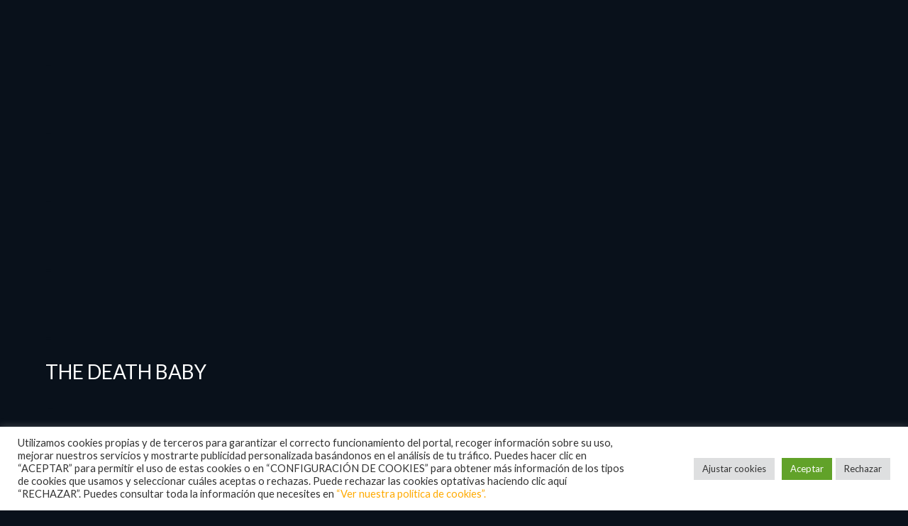

--- FILE ---
content_type: text/html; charset=utf-8
request_url: https://www.google.com/recaptcha/api2/anchor?ar=1&k=6LcQkoAUAAAAADqZEZrKKw2nH6QKK6UNzwkyNqiG&co=aHR0cHM6Ly92ZXJzZWFuZG8uY29tOjQ0Mw..&hl=en&v=PoyoqOPhxBO7pBk68S4YbpHZ&size=invisible&anchor-ms=20000&execute-ms=30000&cb=1q2svolgzypr
body_size: 48785
content:
<!DOCTYPE HTML><html dir="ltr" lang="en"><head><meta http-equiv="Content-Type" content="text/html; charset=UTF-8">
<meta http-equiv="X-UA-Compatible" content="IE=edge">
<title>reCAPTCHA</title>
<style type="text/css">
/* cyrillic-ext */
@font-face {
  font-family: 'Roboto';
  font-style: normal;
  font-weight: 400;
  font-stretch: 100%;
  src: url(//fonts.gstatic.com/s/roboto/v48/KFO7CnqEu92Fr1ME7kSn66aGLdTylUAMa3GUBHMdazTgWw.woff2) format('woff2');
  unicode-range: U+0460-052F, U+1C80-1C8A, U+20B4, U+2DE0-2DFF, U+A640-A69F, U+FE2E-FE2F;
}
/* cyrillic */
@font-face {
  font-family: 'Roboto';
  font-style: normal;
  font-weight: 400;
  font-stretch: 100%;
  src: url(//fonts.gstatic.com/s/roboto/v48/KFO7CnqEu92Fr1ME7kSn66aGLdTylUAMa3iUBHMdazTgWw.woff2) format('woff2');
  unicode-range: U+0301, U+0400-045F, U+0490-0491, U+04B0-04B1, U+2116;
}
/* greek-ext */
@font-face {
  font-family: 'Roboto';
  font-style: normal;
  font-weight: 400;
  font-stretch: 100%;
  src: url(//fonts.gstatic.com/s/roboto/v48/KFO7CnqEu92Fr1ME7kSn66aGLdTylUAMa3CUBHMdazTgWw.woff2) format('woff2');
  unicode-range: U+1F00-1FFF;
}
/* greek */
@font-face {
  font-family: 'Roboto';
  font-style: normal;
  font-weight: 400;
  font-stretch: 100%;
  src: url(//fonts.gstatic.com/s/roboto/v48/KFO7CnqEu92Fr1ME7kSn66aGLdTylUAMa3-UBHMdazTgWw.woff2) format('woff2');
  unicode-range: U+0370-0377, U+037A-037F, U+0384-038A, U+038C, U+038E-03A1, U+03A3-03FF;
}
/* math */
@font-face {
  font-family: 'Roboto';
  font-style: normal;
  font-weight: 400;
  font-stretch: 100%;
  src: url(//fonts.gstatic.com/s/roboto/v48/KFO7CnqEu92Fr1ME7kSn66aGLdTylUAMawCUBHMdazTgWw.woff2) format('woff2');
  unicode-range: U+0302-0303, U+0305, U+0307-0308, U+0310, U+0312, U+0315, U+031A, U+0326-0327, U+032C, U+032F-0330, U+0332-0333, U+0338, U+033A, U+0346, U+034D, U+0391-03A1, U+03A3-03A9, U+03B1-03C9, U+03D1, U+03D5-03D6, U+03F0-03F1, U+03F4-03F5, U+2016-2017, U+2034-2038, U+203C, U+2040, U+2043, U+2047, U+2050, U+2057, U+205F, U+2070-2071, U+2074-208E, U+2090-209C, U+20D0-20DC, U+20E1, U+20E5-20EF, U+2100-2112, U+2114-2115, U+2117-2121, U+2123-214F, U+2190, U+2192, U+2194-21AE, U+21B0-21E5, U+21F1-21F2, U+21F4-2211, U+2213-2214, U+2216-22FF, U+2308-230B, U+2310, U+2319, U+231C-2321, U+2336-237A, U+237C, U+2395, U+239B-23B7, U+23D0, U+23DC-23E1, U+2474-2475, U+25AF, U+25B3, U+25B7, U+25BD, U+25C1, U+25CA, U+25CC, U+25FB, U+266D-266F, U+27C0-27FF, U+2900-2AFF, U+2B0E-2B11, U+2B30-2B4C, U+2BFE, U+3030, U+FF5B, U+FF5D, U+1D400-1D7FF, U+1EE00-1EEFF;
}
/* symbols */
@font-face {
  font-family: 'Roboto';
  font-style: normal;
  font-weight: 400;
  font-stretch: 100%;
  src: url(//fonts.gstatic.com/s/roboto/v48/KFO7CnqEu92Fr1ME7kSn66aGLdTylUAMaxKUBHMdazTgWw.woff2) format('woff2');
  unicode-range: U+0001-000C, U+000E-001F, U+007F-009F, U+20DD-20E0, U+20E2-20E4, U+2150-218F, U+2190, U+2192, U+2194-2199, U+21AF, U+21E6-21F0, U+21F3, U+2218-2219, U+2299, U+22C4-22C6, U+2300-243F, U+2440-244A, U+2460-24FF, U+25A0-27BF, U+2800-28FF, U+2921-2922, U+2981, U+29BF, U+29EB, U+2B00-2BFF, U+4DC0-4DFF, U+FFF9-FFFB, U+10140-1018E, U+10190-1019C, U+101A0, U+101D0-101FD, U+102E0-102FB, U+10E60-10E7E, U+1D2C0-1D2D3, U+1D2E0-1D37F, U+1F000-1F0FF, U+1F100-1F1AD, U+1F1E6-1F1FF, U+1F30D-1F30F, U+1F315, U+1F31C, U+1F31E, U+1F320-1F32C, U+1F336, U+1F378, U+1F37D, U+1F382, U+1F393-1F39F, U+1F3A7-1F3A8, U+1F3AC-1F3AF, U+1F3C2, U+1F3C4-1F3C6, U+1F3CA-1F3CE, U+1F3D4-1F3E0, U+1F3ED, U+1F3F1-1F3F3, U+1F3F5-1F3F7, U+1F408, U+1F415, U+1F41F, U+1F426, U+1F43F, U+1F441-1F442, U+1F444, U+1F446-1F449, U+1F44C-1F44E, U+1F453, U+1F46A, U+1F47D, U+1F4A3, U+1F4B0, U+1F4B3, U+1F4B9, U+1F4BB, U+1F4BF, U+1F4C8-1F4CB, U+1F4D6, U+1F4DA, U+1F4DF, U+1F4E3-1F4E6, U+1F4EA-1F4ED, U+1F4F7, U+1F4F9-1F4FB, U+1F4FD-1F4FE, U+1F503, U+1F507-1F50B, U+1F50D, U+1F512-1F513, U+1F53E-1F54A, U+1F54F-1F5FA, U+1F610, U+1F650-1F67F, U+1F687, U+1F68D, U+1F691, U+1F694, U+1F698, U+1F6AD, U+1F6B2, U+1F6B9-1F6BA, U+1F6BC, U+1F6C6-1F6CF, U+1F6D3-1F6D7, U+1F6E0-1F6EA, U+1F6F0-1F6F3, U+1F6F7-1F6FC, U+1F700-1F7FF, U+1F800-1F80B, U+1F810-1F847, U+1F850-1F859, U+1F860-1F887, U+1F890-1F8AD, U+1F8B0-1F8BB, U+1F8C0-1F8C1, U+1F900-1F90B, U+1F93B, U+1F946, U+1F984, U+1F996, U+1F9E9, U+1FA00-1FA6F, U+1FA70-1FA7C, U+1FA80-1FA89, U+1FA8F-1FAC6, U+1FACE-1FADC, U+1FADF-1FAE9, U+1FAF0-1FAF8, U+1FB00-1FBFF;
}
/* vietnamese */
@font-face {
  font-family: 'Roboto';
  font-style: normal;
  font-weight: 400;
  font-stretch: 100%;
  src: url(//fonts.gstatic.com/s/roboto/v48/KFO7CnqEu92Fr1ME7kSn66aGLdTylUAMa3OUBHMdazTgWw.woff2) format('woff2');
  unicode-range: U+0102-0103, U+0110-0111, U+0128-0129, U+0168-0169, U+01A0-01A1, U+01AF-01B0, U+0300-0301, U+0303-0304, U+0308-0309, U+0323, U+0329, U+1EA0-1EF9, U+20AB;
}
/* latin-ext */
@font-face {
  font-family: 'Roboto';
  font-style: normal;
  font-weight: 400;
  font-stretch: 100%;
  src: url(//fonts.gstatic.com/s/roboto/v48/KFO7CnqEu92Fr1ME7kSn66aGLdTylUAMa3KUBHMdazTgWw.woff2) format('woff2');
  unicode-range: U+0100-02BA, U+02BD-02C5, U+02C7-02CC, U+02CE-02D7, U+02DD-02FF, U+0304, U+0308, U+0329, U+1D00-1DBF, U+1E00-1E9F, U+1EF2-1EFF, U+2020, U+20A0-20AB, U+20AD-20C0, U+2113, U+2C60-2C7F, U+A720-A7FF;
}
/* latin */
@font-face {
  font-family: 'Roboto';
  font-style: normal;
  font-weight: 400;
  font-stretch: 100%;
  src: url(//fonts.gstatic.com/s/roboto/v48/KFO7CnqEu92Fr1ME7kSn66aGLdTylUAMa3yUBHMdazQ.woff2) format('woff2');
  unicode-range: U+0000-00FF, U+0131, U+0152-0153, U+02BB-02BC, U+02C6, U+02DA, U+02DC, U+0304, U+0308, U+0329, U+2000-206F, U+20AC, U+2122, U+2191, U+2193, U+2212, U+2215, U+FEFF, U+FFFD;
}
/* cyrillic-ext */
@font-face {
  font-family: 'Roboto';
  font-style: normal;
  font-weight: 500;
  font-stretch: 100%;
  src: url(//fonts.gstatic.com/s/roboto/v48/KFO7CnqEu92Fr1ME7kSn66aGLdTylUAMa3GUBHMdazTgWw.woff2) format('woff2');
  unicode-range: U+0460-052F, U+1C80-1C8A, U+20B4, U+2DE0-2DFF, U+A640-A69F, U+FE2E-FE2F;
}
/* cyrillic */
@font-face {
  font-family: 'Roboto';
  font-style: normal;
  font-weight: 500;
  font-stretch: 100%;
  src: url(//fonts.gstatic.com/s/roboto/v48/KFO7CnqEu92Fr1ME7kSn66aGLdTylUAMa3iUBHMdazTgWw.woff2) format('woff2');
  unicode-range: U+0301, U+0400-045F, U+0490-0491, U+04B0-04B1, U+2116;
}
/* greek-ext */
@font-face {
  font-family: 'Roboto';
  font-style: normal;
  font-weight: 500;
  font-stretch: 100%;
  src: url(//fonts.gstatic.com/s/roboto/v48/KFO7CnqEu92Fr1ME7kSn66aGLdTylUAMa3CUBHMdazTgWw.woff2) format('woff2');
  unicode-range: U+1F00-1FFF;
}
/* greek */
@font-face {
  font-family: 'Roboto';
  font-style: normal;
  font-weight: 500;
  font-stretch: 100%;
  src: url(//fonts.gstatic.com/s/roboto/v48/KFO7CnqEu92Fr1ME7kSn66aGLdTylUAMa3-UBHMdazTgWw.woff2) format('woff2');
  unicode-range: U+0370-0377, U+037A-037F, U+0384-038A, U+038C, U+038E-03A1, U+03A3-03FF;
}
/* math */
@font-face {
  font-family: 'Roboto';
  font-style: normal;
  font-weight: 500;
  font-stretch: 100%;
  src: url(//fonts.gstatic.com/s/roboto/v48/KFO7CnqEu92Fr1ME7kSn66aGLdTylUAMawCUBHMdazTgWw.woff2) format('woff2');
  unicode-range: U+0302-0303, U+0305, U+0307-0308, U+0310, U+0312, U+0315, U+031A, U+0326-0327, U+032C, U+032F-0330, U+0332-0333, U+0338, U+033A, U+0346, U+034D, U+0391-03A1, U+03A3-03A9, U+03B1-03C9, U+03D1, U+03D5-03D6, U+03F0-03F1, U+03F4-03F5, U+2016-2017, U+2034-2038, U+203C, U+2040, U+2043, U+2047, U+2050, U+2057, U+205F, U+2070-2071, U+2074-208E, U+2090-209C, U+20D0-20DC, U+20E1, U+20E5-20EF, U+2100-2112, U+2114-2115, U+2117-2121, U+2123-214F, U+2190, U+2192, U+2194-21AE, U+21B0-21E5, U+21F1-21F2, U+21F4-2211, U+2213-2214, U+2216-22FF, U+2308-230B, U+2310, U+2319, U+231C-2321, U+2336-237A, U+237C, U+2395, U+239B-23B7, U+23D0, U+23DC-23E1, U+2474-2475, U+25AF, U+25B3, U+25B7, U+25BD, U+25C1, U+25CA, U+25CC, U+25FB, U+266D-266F, U+27C0-27FF, U+2900-2AFF, U+2B0E-2B11, U+2B30-2B4C, U+2BFE, U+3030, U+FF5B, U+FF5D, U+1D400-1D7FF, U+1EE00-1EEFF;
}
/* symbols */
@font-face {
  font-family: 'Roboto';
  font-style: normal;
  font-weight: 500;
  font-stretch: 100%;
  src: url(//fonts.gstatic.com/s/roboto/v48/KFO7CnqEu92Fr1ME7kSn66aGLdTylUAMaxKUBHMdazTgWw.woff2) format('woff2');
  unicode-range: U+0001-000C, U+000E-001F, U+007F-009F, U+20DD-20E0, U+20E2-20E4, U+2150-218F, U+2190, U+2192, U+2194-2199, U+21AF, U+21E6-21F0, U+21F3, U+2218-2219, U+2299, U+22C4-22C6, U+2300-243F, U+2440-244A, U+2460-24FF, U+25A0-27BF, U+2800-28FF, U+2921-2922, U+2981, U+29BF, U+29EB, U+2B00-2BFF, U+4DC0-4DFF, U+FFF9-FFFB, U+10140-1018E, U+10190-1019C, U+101A0, U+101D0-101FD, U+102E0-102FB, U+10E60-10E7E, U+1D2C0-1D2D3, U+1D2E0-1D37F, U+1F000-1F0FF, U+1F100-1F1AD, U+1F1E6-1F1FF, U+1F30D-1F30F, U+1F315, U+1F31C, U+1F31E, U+1F320-1F32C, U+1F336, U+1F378, U+1F37D, U+1F382, U+1F393-1F39F, U+1F3A7-1F3A8, U+1F3AC-1F3AF, U+1F3C2, U+1F3C4-1F3C6, U+1F3CA-1F3CE, U+1F3D4-1F3E0, U+1F3ED, U+1F3F1-1F3F3, U+1F3F5-1F3F7, U+1F408, U+1F415, U+1F41F, U+1F426, U+1F43F, U+1F441-1F442, U+1F444, U+1F446-1F449, U+1F44C-1F44E, U+1F453, U+1F46A, U+1F47D, U+1F4A3, U+1F4B0, U+1F4B3, U+1F4B9, U+1F4BB, U+1F4BF, U+1F4C8-1F4CB, U+1F4D6, U+1F4DA, U+1F4DF, U+1F4E3-1F4E6, U+1F4EA-1F4ED, U+1F4F7, U+1F4F9-1F4FB, U+1F4FD-1F4FE, U+1F503, U+1F507-1F50B, U+1F50D, U+1F512-1F513, U+1F53E-1F54A, U+1F54F-1F5FA, U+1F610, U+1F650-1F67F, U+1F687, U+1F68D, U+1F691, U+1F694, U+1F698, U+1F6AD, U+1F6B2, U+1F6B9-1F6BA, U+1F6BC, U+1F6C6-1F6CF, U+1F6D3-1F6D7, U+1F6E0-1F6EA, U+1F6F0-1F6F3, U+1F6F7-1F6FC, U+1F700-1F7FF, U+1F800-1F80B, U+1F810-1F847, U+1F850-1F859, U+1F860-1F887, U+1F890-1F8AD, U+1F8B0-1F8BB, U+1F8C0-1F8C1, U+1F900-1F90B, U+1F93B, U+1F946, U+1F984, U+1F996, U+1F9E9, U+1FA00-1FA6F, U+1FA70-1FA7C, U+1FA80-1FA89, U+1FA8F-1FAC6, U+1FACE-1FADC, U+1FADF-1FAE9, U+1FAF0-1FAF8, U+1FB00-1FBFF;
}
/* vietnamese */
@font-face {
  font-family: 'Roboto';
  font-style: normal;
  font-weight: 500;
  font-stretch: 100%;
  src: url(//fonts.gstatic.com/s/roboto/v48/KFO7CnqEu92Fr1ME7kSn66aGLdTylUAMa3OUBHMdazTgWw.woff2) format('woff2');
  unicode-range: U+0102-0103, U+0110-0111, U+0128-0129, U+0168-0169, U+01A0-01A1, U+01AF-01B0, U+0300-0301, U+0303-0304, U+0308-0309, U+0323, U+0329, U+1EA0-1EF9, U+20AB;
}
/* latin-ext */
@font-face {
  font-family: 'Roboto';
  font-style: normal;
  font-weight: 500;
  font-stretch: 100%;
  src: url(//fonts.gstatic.com/s/roboto/v48/KFO7CnqEu92Fr1ME7kSn66aGLdTylUAMa3KUBHMdazTgWw.woff2) format('woff2');
  unicode-range: U+0100-02BA, U+02BD-02C5, U+02C7-02CC, U+02CE-02D7, U+02DD-02FF, U+0304, U+0308, U+0329, U+1D00-1DBF, U+1E00-1E9F, U+1EF2-1EFF, U+2020, U+20A0-20AB, U+20AD-20C0, U+2113, U+2C60-2C7F, U+A720-A7FF;
}
/* latin */
@font-face {
  font-family: 'Roboto';
  font-style: normal;
  font-weight: 500;
  font-stretch: 100%;
  src: url(//fonts.gstatic.com/s/roboto/v48/KFO7CnqEu92Fr1ME7kSn66aGLdTylUAMa3yUBHMdazQ.woff2) format('woff2');
  unicode-range: U+0000-00FF, U+0131, U+0152-0153, U+02BB-02BC, U+02C6, U+02DA, U+02DC, U+0304, U+0308, U+0329, U+2000-206F, U+20AC, U+2122, U+2191, U+2193, U+2212, U+2215, U+FEFF, U+FFFD;
}
/* cyrillic-ext */
@font-face {
  font-family: 'Roboto';
  font-style: normal;
  font-weight: 900;
  font-stretch: 100%;
  src: url(//fonts.gstatic.com/s/roboto/v48/KFO7CnqEu92Fr1ME7kSn66aGLdTylUAMa3GUBHMdazTgWw.woff2) format('woff2');
  unicode-range: U+0460-052F, U+1C80-1C8A, U+20B4, U+2DE0-2DFF, U+A640-A69F, U+FE2E-FE2F;
}
/* cyrillic */
@font-face {
  font-family: 'Roboto';
  font-style: normal;
  font-weight: 900;
  font-stretch: 100%;
  src: url(//fonts.gstatic.com/s/roboto/v48/KFO7CnqEu92Fr1ME7kSn66aGLdTylUAMa3iUBHMdazTgWw.woff2) format('woff2');
  unicode-range: U+0301, U+0400-045F, U+0490-0491, U+04B0-04B1, U+2116;
}
/* greek-ext */
@font-face {
  font-family: 'Roboto';
  font-style: normal;
  font-weight: 900;
  font-stretch: 100%;
  src: url(//fonts.gstatic.com/s/roboto/v48/KFO7CnqEu92Fr1ME7kSn66aGLdTylUAMa3CUBHMdazTgWw.woff2) format('woff2');
  unicode-range: U+1F00-1FFF;
}
/* greek */
@font-face {
  font-family: 'Roboto';
  font-style: normal;
  font-weight: 900;
  font-stretch: 100%;
  src: url(//fonts.gstatic.com/s/roboto/v48/KFO7CnqEu92Fr1ME7kSn66aGLdTylUAMa3-UBHMdazTgWw.woff2) format('woff2');
  unicode-range: U+0370-0377, U+037A-037F, U+0384-038A, U+038C, U+038E-03A1, U+03A3-03FF;
}
/* math */
@font-face {
  font-family: 'Roboto';
  font-style: normal;
  font-weight: 900;
  font-stretch: 100%;
  src: url(//fonts.gstatic.com/s/roboto/v48/KFO7CnqEu92Fr1ME7kSn66aGLdTylUAMawCUBHMdazTgWw.woff2) format('woff2');
  unicode-range: U+0302-0303, U+0305, U+0307-0308, U+0310, U+0312, U+0315, U+031A, U+0326-0327, U+032C, U+032F-0330, U+0332-0333, U+0338, U+033A, U+0346, U+034D, U+0391-03A1, U+03A3-03A9, U+03B1-03C9, U+03D1, U+03D5-03D6, U+03F0-03F1, U+03F4-03F5, U+2016-2017, U+2034-2038, U+203C, U+2040, U+2043, U+2047, U+2050, U+2057, U+205F, U+2070-2071, U+2074-208E, U+2090-209C, U+20D0-20DC, U+20E1, U+20E5-20EF, U+2100-2112, U+2114-2115, U+2117-2121, U+2123-214F, U+2190, U+2192, U+2194-21AE, U+21B0-21E5, U+21F1-21F2, U+21F4-2211, U+2213-2214, U+2216-22FF, U+2308-230B, U+2310, U+2319, U+231C-2321, U+2336-237A, U+237C, U+2395, U+239B-23B7, U+23D0, U+23DC-23E1, U+2474-2475, U+25AF, U+25B3, U+25B7, U+25BD, U+25C1, U+25CA, U+25CC, U+25FB, U+266D-266F, U+27C0-27FF, U+2900-2AFF, U+2B0E-2B11, U+2B30-2B4C, U+2BFE, U+3030, U+FF5B, U+FF5D, U+1D400-1D7FF, U+1EE00-1EEFF;
}
/* symbols */
@font-face {
  font-family: 'Roboto';
  font-style: normal;
  font-weight: 900;
  font-stretch: 100%;
  src: url(//fonts.gstatic.com/s/roboto/v48/KFO7CnqEu92Fr1ME7kSn66aGLdTylUAMaxKUBHMdazTgWw.woff2) format('woff2');
  unicode-range: U+0001-000C, U+000E-001F, U+007F-009F, U+20DD-20E0, U+20E2-20E4, U+2150-218F, U+2190, U+2192, U+2194-2199, U+21AF, U+21E6-21F0, U+21F3, U+2218-2219, U+2299, U+22C4-22C6, U+2300-243F, U+2440-244A, U+2460-24FF, U+25A0-27BF, U+2800-28FF, U+2921-2922, U+2981, U+29BF, U+29EB, U+2B00-2BFF, U+4DC0-4DFF, U+FFF9-FFFB, U+10140-1018E, U+10190-1019C, U+101A0, U+101D0-101FD, U+102E0-102FB, U+10E60-10E7E, U+1D2C0-1D2D3, U+1D2E0-1D37F, U+1F000-1F0FF, U+1F100-1F1AD, U+1F1E6-1F1FF, U+1F30D-1F30F, U+1F315, U+1F31C, U+1F31E, U+1F320-1F32C, U+1F336, U+1F378, U+1F37D, U+1F382, U+1F393-1F39F, U+1F3A7-1F3A8, U+1F3AC-1F3AF, U+1F3C2, U+1F3C4-1F3C6, U+1F3CA-1F3CE, U+1F3D4-1F3E0, U+1F3ED, U+1F3F1-1F3F3, U+1F3F5-1F3F7, U+1F408, U+1F415, U+1F41F, U+1F426, U+1F43F, U+1F441-1F442, U+1F444, U+1F446-1F449, U+1F44C-1F44E, U+1F453, U+1F46A, U+1F47D, U+1F4A3, U+1F4B0, U+1F4B3, U+1F4B9, U+1F4BB, U+1F4BF, U+1F4C8-1F4CB, U+1F4D6, U+1F4DA, U+1F4DF, U+1F4E3-1F4E6, U+1F4EA-1F4ED, U+1F4F7, U+1F4F9-1F4FB, U+1F4FD-1F4FE, U+1F503, U+1F507-1F50B, U+1F50D, U+1F512-1F513, U+1F53E-1F54A, U+1F54F-1F5FA, U+1F610, U+1F650-1F67F, U+1F687, U+1F68D, U+1F691, U+1F694, U+1F698, U+1F6AD, U+1F6B2, U+1F6B9-1F6BA, U+1F6BC, U+1F6C6-1F6CF, U+1F6D3-1F6D7, U+1F6E0-1F6EA, U+1F6F0-1F6F3, U+1F6F7-1F6FC, U+1F700-1F7FF, U+1F800-1F80B, U+1F810-1F847, U+1F850-1F859, U+1F860-1F887, U+1F890-1F8AD, U+1F8B0-1F8BB, U+1F8C0-1F8C1, U+1F900-1F90B, U+1F93B, U+1F946, U+1F984, U+1F996, U+1F9E9, U+1FA00-1FA6F, U+1FA70-1FA7C, U+1FA80-1FA89, U+1FA8F-1FAC6, U+1FACE-1FADC, U+1FADF-1FAE9, U+1FAF0-1FAF8, U+1FB00-1FBFF;
}
/* vietnamese */
@font-face {
  font-family: 'Roboto';
  font-style: normal;
  font-weight: 900;
  font-stretch: 100%;
  src: url(//fonts.gstatic.com/s/roboto/v48/KFO7CnqEu92Fr1ME7kSn66aGLdTylUAMa3OUBHMdazTgWw.woff2) format('woff2');
  unicode-range: U+0102-0103, U+0110-0111, U+0128-0129, U+0168-0169, U+01A0-01A1, U+01AF-01B0, U+0300-0301, U+0303-0304, U+0308-0309, U+0323, U+0329, U+1EA0-1EF9, U+20AB;
}
/* latin-ext */
@font-face {
  font-family: 'Roboto';
  font-style: normal;
  font-weight: 900;
  font-stretch: 100%;
  src: url(//fonts.gstatic.com/s/roboto/v48/KFO7CnqEu92Fr1ME7kSn66aGLdTylUAMa3KUBHMdazTgWw.woff2) format('woff2');
  unicode-range: U+0100-02BA, U+02BD-02C5, U+02C7-02CC, U+02CE-02D7, U+02DD-02FF, U+0304, U+0308, U+0329, U+1D00-1DBF, U+1E00-1E9F, U+1EF2-1EFF, U+2020, U+20A0-20AB, U+20AD-20C0, U+2113, U+2C60-2C7F, U+A720-A7FF;
}
/* latin */
@font-face {
  font-family: 'Roboto';
  font-style: normal;
  font-weight: 900;
  font-stretch: 100%;
  src: url(//fonts.gstatic.com/s/roboto/v48/KFO7CnqEu92Fr1ME7kSn66aGLdTylUAMa3yUBHMdazQ.woff2) format('woff2');
  unicode-range: U+0000-00FF, U+0131, U+0152-0153, U+02BB-02BC, U+02C6, U+02DA, U+02DC, U+0304, U+0308, U+0329, U+2000-206F, U+20AC, U+2122, U+2191, U+2193, U+2212, U+2215, U+FEFF, U+FFFD;
}

</style>
<link rel="stylesheet" type="text/css" href="https://www.gstatic.com/recaptcha/releases/PoyoqOPhxBO7pBk68S4YbpHZ/styles__ltr.css">
<script nonce="XIzh2K1qp9wiUTqzxQ8Yqg" type="text/javascript">window['__recaptcha_api'] = 'https://www.google.com/recaptcha/api2/';</script>
<script type="text/javascript" src="https://www.gstatic.com/recaptcha/releases/PoyoqOPhxBO7pBk68S4YbpHZ/recaptcha__en.js" nonce="XIzh2K1qp9wiUTqzxQ8Yqg">
      
    </script></head>
<body><div id="rc-anchor-alert" class="rc-anchor-alert"></div>
<input type="hidden" id="recaptcha-token" value="[base64]">
<script type="text/javascript" nonce="XIzh2K1qp9wiUTqzxQ8Yqg">
      recaptcha.anchor.Main.init("[\x22ainput\x22,[\x22bgdata\x22,\x22\x22,\[base64]/[base64]/[base64]/[base64]/[base64]/UltsKytdPUU6KEU8MjA0OD9SW2wrK109RT4+NnwxOTI6KChFJjY0NTEyKT09NTUyOTYmJk0rMTxjLmxlbmd0aCYmKGMuY2hhckNvZGVBdChNKzEpJjY0NTEyKT09NTYzMjA/[base64]/[base64]/[base64]/[base64]/[base64]/[base64]/[base64]\x22,\[base64]\\u003d\\u003d\x22,\x22woDCgcKCQmtpw6LCikl+wrsDPsOFTRkceBYqV8KUw5vDlcOZwr7CisOqw7FxwoRSdzHDpMKTT3HCjz5JwoV7fcKywrbCj8KLw6/DjsOsw4AMwq8fw7nDjMKxN8KswpDDtUxqd1TCnsOOw4diw4k2wqokwq/CuAASXhRmOlxDecO8EcOIWcKnwpvCv8KpecOCw5hzwotnw706HBvCui8OTwvCqxLCrcKDw5vCsm1HU8O5w7nCm8KtVcO3w6XCmV94w7DCo24Zw4xsP8K5BXvCl2VGZ8OSPsKZIMKgw60/wo0hbsOsw5LCosOORmLDrMKNw5bCv8Kow6dXwqc3SV0vwp/DuGgKHMKlVcKuXMOtw6ksXSbCmUVQAWllwpzClcK+w4NRUMKfChdYLCc6f8OVYggsNsO6bMOoGl8mX8K7w63CosOqwojCoMKhdRjDpMKPwoTClzw3w6pXwovDsAXDhFnDm8O2w4XCmFgfU1FrwotaHgLDvnnCo3l+KXRrDsK6SMKlwpfCsl4CLx/CoMKqw5jDihDDkMKHw4zCqgpaw4ZhUMOWBDh6csOITMOsw7/[base64]/w57DjsK1w47Ci8OLAcKYRR/CpFDDhcOKwojCp8O1w7LCmsKXA8O2w5M3Xl1FNVDDkcO5KcOAwpJIw6YKw5zDjMKOw6cnwo7DmcKVZsO+w4Bhw5M9C8OwdyTCu3/Cvn9Xw6TCk8KTDCvCsFEJPmbCm8KKYsOfwr1Ew6PDr8OzOiRhM8OZNntWVsOscUbDoixiw4HCs2dLwo7CihvCvC4FwrQKwoHDpcO2wobCrhMuecOeQcKbSAlFUjPDkA7ChMKPwqHDpD1Lw7jDk8K8MMKRKcOGasKnwqnCj1vDlsOaw49ew5F3wpnCkg/CvjMKBcOww7fCmsKiwpUbX8O3wrjCucOhJwvDoRHDjzzDkWEfaEfDvcO/[base64]/CusK7w6BIRk9vwpHCmiTCgsKXwqvCl8KTAMOmwp3CmAlYw7XCgVpDwrzCvXoTwp81wpnCh3ETwokVw6jCosOmSxnDh07Cvx/[base64]/wrMQM1AIw6RKwqtuJ8O8bMKxfWJJwqvDkMOywqrCt8OnAcOGw4vCgMOsY8KZEWXDngLDlCzCiXLDmMOYwqDDrcO7w63DiR5TGBN7SMKKw5rCnD1KwqdlTTLDlwjDk8OXwqvCqzLDsATCl8OTw5jDqsOdw6fDvRMSZ8O4ZMKdNQ3DuxvDiWPDkMKWbg7CkV5hwq5xw6/CucKtJHZQwqgQw6fCgEbDqmPDokHDpsOqBAbDs282ZFYow7Biw4PCgMOqdiFYw4YzSFcjR3YfByPDq8KlwrbDsXXDqExBAh9ewqDDtmrDrQrCs8K3Hl/DqcKnfkTCncKUKisKDDMqB3R7PE/DvjMKwpBBwqgASsOhW8KZwpHDsBJVIMOXXm/[base64]/HhpSw4rCgg4dwqNNWcKGCGHDkcKFw4YlwqDCjcKUeMOsw5kiGMKnN8O/[base64]/dcKMw7Y+X20TJMKyciXCtz9QF8Kiwrk+ADcfwonDhELDnsK+R8OzwqfDq0zDnMOVwq3DimwWw7nCn2/Ds8K9w553VcKPGsOzw7HCv0B4E8OBw41iFMOXw6F/wp9+AWJtw6TCosOUwr8RdcOpw5rCsQAfQ8Oyw4cHB8KSw6Z5KMOxwqHCjkPChcOWVsO/EXPDjT0Zw6zCqmHDokQtwqJYcj8xcSZtwoV4cCQrw6XDqSUPJ8KDfsOkABlPbxTDp8Kzw7tGw4TDtT0Ywr3ClXVXNMKSFcKbVFPCnlXDk8KPM8KUwrHDr8O4AMK1b8K/cTkzw6huwpbCpyVDVcOewrR2wqzDmcKOQSrDkMKXwodnFyfCuD0Gw7XDlxfDgcKnL8ObXMOpSsOvPDrDt08pO8KDSsOlw6nDs1Iob8OmwrJlRTHCp8ODw5DCg8OJF1Yywo7CgXnDgzcBw6UBw5MbwpfCnxw1w51fwp1Nw6XCmcOQwpBYNR96JC8aC2DCsl/CscOawqZ2w5pPVMO3wpZ4TjVbw5wcw4HDkcKww4R7H3/DksKjD8OET8KDw6HCnsOVNnrDrz8BIsKGRMOfwrXDuVtxKnt5J8OtBMKrK8OZwq1QwoHCqMKgLiTCksKpwoRcwpwIwqvDlEAWw5UyaQR2w7LCsVwNejdYw7nDjWlKflHDlsKlFQDDtcKpwqssw5AWZcOjVxV/TMOwPHJ7w5RYwrQaw6PDhcOZwoMjL3hfwq5mLMOlwp7Cn3t7VAcRw44+IU/CnMKZwq5vwqxbwq/DvsKBw7o0wrRAwpvDpsOdw6zCtEvDpcO/eCk3D1x2w5d/wrtrAcKVw6TCkWhdaU/DgMKDwptTwpITbMKpw5Z+fXfChD5WwoQewovCrzLDhAssw5zDrVnCgSbCq8O8w44lOyUuw6pFHcKze8K/w4HCoWzClk7CmxHDqsOSw5jCgsKxYMOHVsOCw4JVw44eU2IUVsO+QMOKwowcXlB+Hng5QsKJCHVmfTXDgMOJwqlxwp4YJRHDo8OsVsOyJsKEwrnDi8K/ECBow5HCuStdwpNdK8KiSMOqwqfCh3/Cl8OOWcKlw6tiYQDDocOow6Z8w5Uaw73DgcOmZ8KzMw5dT8O+wrTCpsOBw7M8c8OWw6vCnsK2RFobZMKww7k+wo8gbcO8w5suw44occOEw58PwqNtEsOjwocdw4fCtgTDt1bDvMKLw6MFw77DvxbDkXJWbcKuw61Mw4fCrcKqw7TCqE/DrsOew41VR0rCncO+w5zCr3XDl8OdwrHDikTChcKae8OhYDY2BgHDsBnCt8OFasKCOsK7Y0FzVz1sw4I7w7TCq8KQKsOuA8Kaw4Z4UTh9wphcKR3DvhdCNVnCpiHCucKkwpvDqMOYw6pQKhTDjMKgw6/Di0kwwqA0IsK9w6DDmj/CrSRmFcO3w5QDHHYEBsOoL8K1HBLDvhTDgD4Sw5fCnlBdw4/DsSJsw5rCmy4hCAAdEyHCl8K8XEx8cMOSI1dEwqt+FwAfX3tHGVsCw4nDl8O6w5jDgXLDrDR2wrgjw7TChF/CvMO2w68xGCgNJ8Oaw5zDiVRlw4XDq8KHVWLDj8O6GsOWw7MIwpbCvV0/STsEDm/CvX5yKcODwq06wrVtw500w7fCkMOFw58rXXkNQsK5w7JuYsKCZMOPE0bDjmEbw5/CtUHDh8OxdlDDoMO7wqrDuV4iw5DCnMOAWsOSwoLCpUgKJVbCpcKTw6vDoMKyfAsKQjo7RcKRwprCl8KEw5fCm2/DnCXDssKZw4TCpVVoRsOvbsO4ckh0W8Ogwq0ZwpwPR3XDlMOocxZMB8KTwrjCpDhvw4FlFiAYR0rCgn3CgMK+w4PDusOqEFfClsKrw4jCmcKqGQF/BVzCnsOgdkLCjAEWwrdAw4xUF23DsMO9w4BTRGZpHcKCw7tEC8KTw5d2NnMhAivDg2QqW8OOwpJgwo3ChHbCpsOfwrpgT8KkeGt2MXUTworDoMONdsKtw4rDpBd9USrCr0oEwrdAw5/Ck0diYAspwqvCrjwQV1w+KMO9N8Kkw5EVw4bChQ3DhDgTw4HDlDQ0w7jCjQ8HNcO2wr9dw4XDrsOAw5rCicOWNMOtwpXCi3gHw5R7w5FnXMK3NcKQwq40TsOUw5kAwpcdGcODw5YiKirDk8OWwrEMw7cUecKSPMO9wp/CksO+Zx1uciDCvC/CpC3DocKQWcOgwqPCosOcHhULNjnCqi4ZJBN4FcK+w5spwrU5UmIfOMOUwqQ4RsO2wrRHWsOqw7IMw5vCoAXCtidQNcKgw5HCtcKuw7bCusK/w4bDlsOHw63Co8K1wpVAwpNRU8O9bMK2wpNcwqbCiV5OD3VKDsKhKGFtPMKRbhPDuyk+C3czw57CvcOgw6fCmMKdRMOQW8KTfXNiw4pnwrDChGFmYcKYVX7Dh2/DnMOyOHHCrcKBL8OXIDdEPMOPBsORP37Cgixiw68ewo06TcOSw6LCt8KmwqjDvcOkw7kBwolEw5jCpk3CjsKVwrbCqUDCpcOkwo1VJsKjU2zDksKVMcKiZcK7wqvCpzbCsMKXQsKvLRoFw6/DvcKYw78QLsKaw4TDvzLDjMKSecKlw5VuwrfChMKFwrjClwkzw5M6w7zDt8OlHMKGw6DCucKYYsO0GiEuw65nwoJ5wr7DhyLCpMO8MxMVw6jDncKsVCEKw4bCgcOrw4EHwqTDg8OWw6LCgXI5bXzDi1QswrvCmcKhLArDrcKNU8K3J8Klwq/DjxJBwo7Cs3Q2HX3Di8OHTUB2NiJFw5cCwoBKDsOVb8KGRX8NIyHDnsKzVTYGwqQJw45KHMOIUUI5wojDrSAQw6bCu3h5wo3CgcKlUSZ/[base64]/DgsOMcSxSOHZGw4BcfsKZw61YRmHDo8Kqwo/CjU4JH8OxDsKgw7sjw61iB8KWSh7Dhi80eMOOw5p7wpwdQSFtwpMLdlDCrDzDvMOCw5hICcKRdF7DhcOzw4zCuSXCvMOxw4fDusOySsOnZ2PDsMKlw6TCqB4bQUvDsXbCghvDncKgan1QW8OTHsO5KnwEMig2w5ZdZQPCp25tOVhDIcOzARnDisOLw5vDhHcSBsO8ET/CsBvDkMKpDmhew4JdN3/DqWE7w6jDjjjDr8KSRwfChMONw6ISOMOqI8OSO3HCqBdUwobCgDvCicKlw6/DoMK3PWFPw4NPw5YbNcKBEcOewo7Cpmllw5fDs3Vlw6/DnUjChGYiw5QpY8OfR8KewoM9ajXDszQFCMK5HC7CqMKOw5UHwrZnw7dkwqbCnMKNw5HCtV7DnXxjIsKDRF5pOH/Dlz4Pw7/CpAnCssOWRTc8w7c/FhxYwpvClcK1OUrCghYcdcOFcMKCE8KIbcK4wrMnwrXDqgU/PmXDtGXDtXXCuGlSE8KMw4dYE8OzB1oWwr/DisK/JXV6dsO/CMKvwozDrA/CkQwzFnF4wrvCvXPDuGDDrVV2Izldw6rCp2XDtsOcw44Dw79RcFF8w5IGM2QvbMO1wo4pw40uw61Gwo/DucK6w5DCrjrCrznDsMKiN0BXbkDClsOOwofCi0zDmwtyZ2zDt8OJR8OUw45hX8Kmw5vDg8K6I8OufcKEw6wOw7Rqw4FuwpXDp0XChlw+ZMKvw7Mlw4ITdUpDwqUnwoPDmsKMw5XChV9qasKtw4fCl1MQwrbDg8OMCMOKRCDCtg/[base64]/WExpF8Ovw6bCrFcZIcKiwrLCqFRkWU7ClDYyZsOlF8K2ZwHDmMO8R8Kjwo4UwrTCjy/[base64]/CncOKw4ErG0YIwqVdwpzDsSbCrMOQw5LDoUAQNQs9dlcMwo5JwrVZwoEpI8OIfMOmQ8Kte3IELwnCnVU2XcOsZzwvwq/CqSdkwoLDglHCqUjDicKVwrXCnsOKI8OVa8KdN3/[base64]/AT8ES8KYL8K7w6nCicOkw4XCtcOCw7HCo3vCtsK8w596OATClFLDpMKoL8Oqw4DDsSdNw6DDrykrwrfDpVbDqFUgQMO7w5IAw6RPwoPCucOpw5/CpH5lZz7Dh8OIX2pOV8Kuw68wMW7Ck8ONwr/Cij1yw612TUAEw41bwqzDusOTw7Vew5fCscO1wrYywpYSw5YcNF3Cukl6ZQBrw7QNYi1IOsK9wpTDqi5QN1Afwp/DlcKKcwEzQGEIwq3DucKhw6bCp8OywoIjw5DDocONwp19QsKmw7LCucKrwrjDnnhFw6rCosOcccO/NcK2w7DDm8O5KMOZYglaQATDkEcfw7whw5/DiA3DpzPDq8KFw7HDihbDhMOLbAvDrhVowqIPacONOHjDhlzCtldvAcOOJhPCgjdsw6LCpQQ0w5/ChSnDnW9qwp5xThRjwrkjwqZcbDTDsjtFcMOGwpUlwp/[base64]/Cn0bDtzEQWy8LGHTCsMO2OcOkR8Omw4bClzHDh8KfGMObw6JPYsOkQV/[base64]/ZD1WeyzDngLDnMKhJsKawrdeTw05ccOnwoLCozLDmWQSN8KEwq/CjMOEw5/[base64]/CgQvCmcKwdcOYw71Lw6AnTD4vZ8Kyw67ChsOqw4DDm8O2ZMOgbg7CtwtZwqbCh8OFOsK3wpdRwoZDD8Oww5JgTXvCsMOrwrd9ZsKxKhTCisO5bCQqVXgoQWXCmFJ8NWXDpMKQFm4rWsOCSMKCwqXCoXbDksKTwrQCw77CtU/[base64]/AQ3Dv8OOw4nCsHVNw4VNwoXCpyvDkTt9w7DDow3Dh8K+w5ZLVMK8woXDqHzCgz7DqcKIwoYGaUElw78LwoM5VcOLWsORwr7ChlnCv2HCu8KpcghWccKhwpbCrMOawq7DhcK2NxcsRg7DqB/DgcKgB18Vf8KJW8Ogw4fDiMO+KMKdwqwra8KOwr9jL8OOw57DpyJow7TDr8KSUsO0wqUywpdfw5jCmsOQecKQwo1Ywo3CqMOVDVfCl35aw6HCv8OXbBrCmh/ChsKOW8OvPSnCnsKLasO9Hw0IwqgMK8K/[base64]/CQsvwqnDi0jDrF10DhbDm8OuWsONwqYtw4d8LsKRwr7DojjDojlDw6QpX8OwR8KBw6rCj3d6wo9nVxTDgsKiw5LDvkfCtMOHwp5Ow7E4FEnDjk8ubxnCvkjCpsOUK8KNNsOZwrbDu8OkwrxYLMOawpBwfE/DqsKCBw/ChB1CLlzDosONw4nDtsOxwrZmwpLCnsKCw7dSw4Nrw6wTw7fCiDpXw4cSwotLw5IXb8KvXMOWbMKiw7AGH8KBwqN/DMOtwqRNwp4UwoUZw7vDg8ONNcO/w4nCihQSw7xNw6cbSCJ+w7zDucKQwpLDpF3CqcO3P8KVwpwvOcOHwrl6XD7CscOGwpnDuRnCmsKHbsKRw5DDpxjCiMKwwqwpwqjDkSRIXwAWVMOYwqtGworCqMKbLsOwwqfCocK9wqHCpcOKKC8dP8KIDsKjfRomM0LCqCsMwp0QX3HDncK/MsOlW8Kaw6UBwr7CpGBMw5HCkMK2X8OrNQbCrMKmwqVYYAvCkcK0SmJmwqxSd8Oaw5scw4/CnwHClgvCnwHDpcOrPMOfwqTDrj3DsMKUwrLDiUwhN8KaBcK4w4fDn1PDmsKkZMKQwoXCjsK5EVhRwpTCumrDshbCrFtjQMKncnZwIsK/[base64]/CgMKvwqjDuwR8RnYgw51BBWrDlkFfwqk5XcKYw4HDgQ7CksOuw68vwpTDrMKsUMKOQ1fDiMOQw5bDhsOWfsO7w5HCvcO+w7InwrocwrVPwo3CscOyw5VdwqvDmsKcw5rClDkZRMOiTsOvH0rDn3YEw4DCoH50w6/DqTRowpIZw6TCkw3DiXxWI8KFwrBiFsOwH8KhMsKgwpoJw7bCmzrCoMONEmUwPzfDl0nCgXxowoxcR8OtBkBGccOUwpnCr2B4woJjwqXCgitTw7/DvUQ+UDjCsMO4wqw6dcOYw6HCmcOuw65QIW/[base64]/DpcK2VsKiwqLDlR4weFXCoDHDrUTChg80WjPDhsOgw5odwpfDh8KTOUzCjAF0aWLDmMKqw4HDsW7DosKBQzDDjMOWGUNOw5Z/w63DscKUT3/CrcOnPg4BXMO6CQ3DhSjDlMOBOVjCnG8fNMKXwpnCpsK7WcONw5rClytMwqZMwpZqE3nCtcOmK8KOwoBdJHtqDx1cDsK7GR4aWgHDlRlbQRkgw5TDrjTCosKYwo/[base64]/[base64]/wrLCox3CksOXfjTCpsOKw6XDpMOTwoImwrjChcOua0IpwpjCrVbCkifCokMNFDIzU14/[base64]/Chg9twqHDrMOcwqJlw4Avw7grFQ8iw57CksKjCR/[base64]/[base64]/w6DCuHTCrMOEw73CqMONwpFmw6NRID/CmEpCwpZnwop0CwvDhDUPD8KoUxwZCBbDg8Kgw6bCn2fDrMKIw6VwOMO3EsO9woZKw6vDhMOVMcKswro/wpAQw4ZjL2LDmi9Xw40Nw5AswqrDgsOmN8K/wpzDiTcow5MdQcOwbFnCgQ9mw4E9AGdJw5XCjH9dQsOjTsOxZcOtIcKRaWjChCHDrsO5QMKlCgrDtnLDtcOzN8Ogw6AQccOYVMKPw7vCqsOmwrY/TcOUw6PDgRrCmcODwo3CiMOwfmAzKCTDs2DDviQvBsKOBiHDgcKDw4hMEykCwqHCpsKCZxbCnX1Rw4XDigpaWsK1asOgw6hvwo1xbBMUwq/[base64]/[base64]/[base64]/VUxLw7nCmz8/HMOECU9uwrjDhcOIS3vDnMK7w7pyYcKjWsOnwpQTw51gf8Oxwpk5LgxkdQNuTATCkMKyKsK9M3rDisO9ccKYTllewoXCpsOHGsOsWC3CqMOww7Q4UsKxw7h5wp04VWQwM8OaCB/[base64]/CuknDvUgoBsKsHmPCgFAZwoUyFGPDqCnCswvCnGDDsMOKw6fDhcOww5PCnSLDkS/Du8ONwrFpAcK9w5pzw4PCrUlHwqBSBTrDkFHDhMONwo0vFWrCgAjDn8K8ZVvDsBIwckA+wqcFFcK+w43CosOvRMKmHSF8Twsnw4hGw47DpsOufVs3RMKmw7kNwrF/QGk4FkzDssOXZFQXMCDDpcOtwobDu1PCoMOzWARFGyHDm8O/[base64]/[base64]/DsTvDlMKOw7s6D0EgRMKRw6/Dk8KlWcOvw4xswrgQw4hxBsKuwo1Nw7I2wqdjKsOlGj93dMKiw6oGwqTCqcO+woAxwozDpAbDqgLClsOmLl1ZI8OJb8KUPGs0w5hVwo0Vw7YawrVqwoLCuzHDoMO3KcKSw4xmw7LCp8K/VcKHw6XClix0UxLDpTXChcKFKcOqDMOCYxUWw6g5w7DDpGYuwpnDp1trQMOZbUjCscK0C8ODa3xqSMOFw5hMw4Yzw6fDqELDrhlBw7QNP0HCkMOzwovDtcOzwqdsSiMvw6VywrDCt8OUw4IHwpA8wqjCoEQ7w7JCwotYw5sYw61fw4rCqsKbNErCsVVdwrBZdyMhwq/[base64]/DqsOCDHrDhsOGw7/CucOFw63CtynCoMK9TsKwMcKzwo7DtcKbwrnCusKFw6/CosKtwoVtZgcxwp/DtmHCkwJnOcKQOMKVw4HCmcOKw6sTwprDmcKhw7sYZAdmIw1ywpVjw47ChcODT8KsPUnClsKXwrvCj8ODBMOZUMOaFsKKRMK9TifDlSrCgCnDun3CncOhNT7DlH7Dj8K4w5UgwoLCjQt/[base64]/[base64]/Ch2LCli1gK8KNM1VjCAg2wrZ0e8OQwrUbYMKJVjgQX23DhjzCqsK9AgTCsS8uNsKsMVXDg8KeM0bDkcKKEsORBVt8w7HDh8OUQx3CgsOqf2PDn28rwr1ow7lmwoIew50ew44jOC/[base64]/CqAxEwrrDnRbDr8KXwrQMWsK6wr3CrDVvQVHDr2I7TlLDv3Vtw6/CksOcw6lATzUfG8Ojwp/[base64]/UUnDvcOtEHgewp7CuRDCtlLDrAwsVwVJwqjDnnUDMn7DunXDiMOKXBhQw4xlOSQnL8KufcO/J3LDpHTDosOKwrEnw5lbKnx8w6Nhwr7CgjzDrjxDNcKXIVUew4ISRsKPacO/w4TCti9vwoJOw4bCnRbCk3fDs8K4NlzDpQbCrm0Rw4koQTfDh8KQwoofM8OLw73DkkvCtVHDnDp/[base64]/CpMO1w4nCiyPCq8Kgwo4Qw7TDtXbCmsKtwrHDkcORwofCnsOibcKTJMOXT0Uzwr8Tw5tvVQ/CilzCo0zCnMOgw5YuZMOvW0Izwo8WI8OiGhIuwpfCnsKmw4XCpsKPw5EjT8O9wqPDoSXDl8OdeMOWMRHCk8ObdSbCj8K/w7gewrHCs8ORwpAtbz7CjcKkHz4Qw7DCkwhmw5zDq0NrV0kMw7N/wooTZMOaDVrCh3HDpcKkwo/DtwsWwqbDn8K8wpvCtMOFY8KiazfDkcK8wqLCscO+woFUwr/CiwUCVUEuw5fCuMK/eR8fFsKlw7JCdl7CjsKzEEXDthhJwrFtwpZmw5xJCQo+w4HDjcK/TGPDoxM1wpHCpxBydcOJw5PCrsKUw69dw6h1VMO5CHvDozTDkxAmNMKdwqEpw4LDng5Ew5ZrQcKBw4rCp8KQJA/DjlBowr3CmkdKwrBJZn/DjjvCu8Kqw6fCm2zCojvDkF16ScKvw4nCi8Kcw67CiCoow7jCpMOZVTjCmcOaw47CtMO8eEoTwpDCtjwVM31Rw5vDucO8wqPCnmdCAljDigXDi8KzHcKtD2djw4PDg8KjLsK6w4xiwrBFw4rCj2rCmjweIy7Dv8KEP8Kcw702w4/Cr1jCgF8Pw6nCikbClsOsfWQQEC9USEPCkGZ8wpHClFjDmcOWwqnDojHCnsKiOMKxwoDCmsOTKcOXLB7DpgQ1Z8ONZEDCrcOKEMKYN8KQw63Cg8KLwrwDwoLDuXrClikrWkZffWjDpGvDhMOSc8Ogw6/[base64]/CvF0cw4cWw4QaFw8qOGvCusK9dljCssK6esKYa8OiwrN2d8KbV1cew4/DtFXDkAVew5M6Yz1lw7pGwofDpFzDtzAnC1ZGw4LDpcKLwrEywpggE8Kdwr0mwovCrsOpw6nDgzvDn8OGw43Cp0IKLwnCs8OAw79ic8O7wr1Jw4bClxFzw6R7TFFhFsOFwphVwpfCosKVw6R8fcKpBsOba8KHPHFNw6ARw57CtMOjw5/CskzCimZ8Nk5rwpnDjkQswrxOVsKHw7dDS8OrNRd2TXIMA8KYworChHgLDMOTwq5zRMOMJ8K6wpbCmVkiw4rDoMKBwoJGw6s3Y8KVwrrCvQLCrMKXwrPDqMKNRMKAb3TDjy3Cj2DDjcKdwrrDsMO5w59Gw79swqjDtk/Cn8OJwqvChQ/DoMKJDXsRwp4+w4VtaMKXwrkofMKLw7PCkwfDlSjDtxh6wpBiw5TCvg/DncKVLMONw7bCssOVw5s/BjLDtCJkw55cwqFWwqtqw4RNesKxGSrDrsOiw4/CtMO5bVx4w6RKZGpIw5PDo3PChFoyTsOTElfDj13DtsK5wonDnAkUwpHCgcKOw7IqY8OgwozDgQjDhHHDogUywoTDkXHDgVcyGMKhPsK+wpbDnQHDrSHDj8Krw7wmwpl/[base64]/[base64]/DthzCq8KZwpZ8DsOCJ8KfMiPChsKyS8Kew5Frw7rCtTEowpwELEHDviRjwoYkFABZeXbDrsKCwqDDvsKAZ2hXw4HCoGsnF8OoBhkHw7JswqTDjFjChWjCslrDuMOsw4g5w41owpfCtsOJf8KHdGfCtcKCwoIhw54Vw6B3w54Sw6gmw4MZw5E/ckxCw5EnH3ALUzfCtl02w5nDtMKYw6PCgcODUcObNcKsw6JPwp56VGrCiSA4PGwkwrHDvAUuw5PDl8K1w7oJfyFHwrrDpsKkZF3CrsKyPsKBBgrDq0UWLnTDocOzdGdQOsKvPk/[base64]/cz7CuUfDkyEcw7XDihbDqsKIwonCr2QXEMKySk1KLcOGesK5wo/DpsKDwpcNw5nCj8O2fmHDt2F8wrrDp154dcK4wrJUwoLCkiTCpXR9dB09w47Dl8OiwoNMwqQow7XDosKsXgrDisK/w74dwrYnCMOzRiDCj8OJwpvChMOVwpzDoUJIw5XDkx16wpA2QwDCg8OuKTJgQCV8GcOMUcOgPDJkH8KWw4fDvk5ewrojT1nDiDcAw4rClCXDq8KaPEUmw7vCpFFqwpfCnEFtZXHDpD7Coh7Dq8OdwrbDq8KId1jDgVzDr8OgR2hVw7/Cjixsw654FcKLGsOqVzVhwoFCIMKtDWQtwrgnwoDCnMKSGsOoZAzCvwTDi07Do3XDvcOWw4DDicOgwpI+MsOYJiV9Z04JHhzDikHCnCnCmFvDlHULAcKiPsKywqrCgEHDqHzDi8K4ch7DksKjHsOFwo3Dt8KHVMOkTsKuw6gzBGpzw6LDlX/Ci8Kbw7/CsDLCuV3DlC5bwrLCrsO1wpcMX8Kjw6/ClRfDn8ORdCjCqMOUwqQOcRF/O8KPE0Mxw5t4bsOWwpXCosKSDcOfw5LDhMKtwpTDh05pwotywrotw6zCjMOBaEPCsEnCo8KURzwzwoVpwpFKN8KmeCg2wobCvMO/w48NCyAdWMK2Z8KGYMKvSBEZw5xqw4J3aMKiesOILcOvQ8OJw6Zbw6/CtcKhw5/[base64]/[base64]/[base64]/Ci1hGwppiw7DCrcOZTTFSJ0sNf8OZRsKVS8Kew4DCpcOuwpQCwpQLeGLCu8OsJAUJwrrDrMKoTBcrX8KeEXPCvnsPwrUKEsKBw7cOwox6OnhpPBg+w48/[base64]/Di0ZkLCFOdRpDw4lWBcOjwrhgwozDkHgDK37Cikwkw7ECwptFw7fDm3LCpWkfw7DCk0A/[base64]/CjicmIcO/woHDhhnDogjDsBTCjMODwqUkIQDDvF3DlcKwQMOqwoc1wq0uw5HCv8OjwqpSXyfCqy1GbAExwo3Dh8KXU8OVw4XDtgIKwokjO2TDpcOwQcK5bMKSd8OQw6bDnFwIw6/CosKFwph1wqDCn1/DgMKWZsOYw6ZVwrjDiA/[base64]/CqcO3MGBdw5PDhsKLP2/DrMKCw6nCoWjDlMKAwplMGcKsw5NbV3/[base64]/CnsKYQ8KeMSHClSwSw7QVKS3CgzodBcOkwrnDpnfDiG97WcOsWiNZwrLDp38vw4gyTsKSwqbCpMOrKsOtw4HCtlLDn0RGw7tNwrzDkMO7wq9KIcKZwpLDqcKnw5AQCMKTTcOlBVHCoRvCiMKXwqNyV8OPbsKsw5UZdsKfw7HCj3EWw43DrjrDjw8QCQl5wpAxXMKdw7/[base64]/Di8OtwpXDoMKuFGEOw7zDlCR4w5sUAhkJVx7CqRjCkXLCn8OWwrR8w7rDu8OdwrhqQBYAEMOAw6DCsgXDt2LCjsO3OcKawpbCq1HCk8KEDcKaw6kFGhMEfMKfw6pNGxLDtsOsKcKnw7/DpXYdQz/CshsVwqIAw5zCvRTDgxgawrjDt8Kcw5UCwrzCkTcDAsObekYHwrdSM8KdRgjCsMKUMyLDm0Ehwrw9GsO9JMOww55ldsKEDwPDh1JcwoUIwrUtVydPYcKPbsKGw4tQVcKEZcOPeVknwoTCigHDgcK/[base64]/Cv8KbwqzCvCnDrzA2djLCthw0w6vDosOsU38KHFFsw4jCrcKawoANHcKrZsOGAD0CwqnDr8KPw5vClcO9HAXCrMK5wptuw4TCrhk7CsKbw793GBjDssOgMsO+OwnCnmsYFVhJYsOoUsKFwqwAGMOeworDgyNgw4jCpsOYw7/DksKLwqDCtsKFdMKvXsOkw61DUcKyw7VZHMO9w6fCp8KrZcKYw5UeOcK8wrRiwp/CksKvC8OOWWTDtB8IZ8K2w4A1woJkw7VDw51ywqvCjQB3QsK1JsOnwoIXwrrDisONC8KiQAjDmsK5worCtcK4wqc9CsKEw5zDrxNENcObwqwqfE5PNcO6wqdOGT44wog8w5hLw57DgMKxwpI0w5wmw7/Dh3kTCsOmwqfCmcOTwoHDiVXDm8KHD2Yfw4UHEMKOw4FBDmbDjEvCnX5ewqPDhSLCoEnCgcKzGsOlwqRfwq/ClmbCvWHCusKhKjbDg8OXU8KFw4nDvUhvKF3Ci8O7RkDCmlhjw73DvcKYX0HDl8Obwp4wwrgHeMKVLMKoXjHCnWHCrzw4w4F4SCbCu8Kww53CjMK1w43Cn8OYw4F1wrZNwqjCg8Kfw47CqcOgwpk3w7vCm0/Cr3U+w73DssKqw67DqcOJwpnDhMKdAWjCnsKVdEguDsKGK8KGA0/DucKAw6dswozCvcOqwpfCiR9PbMOQP8K7wq/DsMO/ERnDoy5Gw6zCpMK3wrbDssORw5Qzw4YVwrzDmMOnw4LDtMKvQMKDUTjDtsK5AcKTaUfDhcKYLljCmMOjam/CksKJUcOhUsOjwrkow5AswpBFwrbDozfCtcKPdMKQw73DtivCmR8ZGQ7DqgJLUC7Dl3zCrBXDqSPDvMOAw6IwwobDlcOqw51ow44dcEwswpYPHMOaesOIHsOewodZw5BKwqPChBLDr8KZY8Kbw7LCp8O/w5xlbELCmhPChcOywpXDkSROaB5XwqFXCsKew5h6D8O2wo1gw6MLb8OabClew43CqcK4PsKnwrMUYzPDmF3Co0/DpWkHAEzCmy/CmsKXZ1wawpJEwr/CpBhoQxhcQ8KqM3rClcOgRMKdw5J5T8KxwogHwrLCj8OSw58iwo8Iw6sxbMKRw4AyK13DrAh0wrMRw5XCr8OJPTQVXMO6ECXDh2HCsx5qJx41wrlVwqHCqgfDii7Dul9swrXCtXnChjwdw4gDw4DDiQvDksKjwrNkAgwzCcKww6nDvMOgwrnDgMO3wo/CmF54RMOGwrkjw4bDkcOoclBew7LClGsNe8OrwqHCm8ODecOnw6o1dsOKNsO2QlFxw7JeDMKjw5LDnzPChMO/HyNSYmECwrXCrk0Kwo7CqkNzc8KKw7BNQMOswpnDu1/DpMOMwo7Ds1J/GxDDgsKUDnLDu0BIPwPDqsOCwq/DuMODwqHCiC3CmMK8BkfCvsOVwrYUw7bCvE5Hw5omNcO+Z8KhwpzDu8K5PGFAw7fCnS4ybBhkWsOBw4JNUcKGwrbCj3rCnBNuSsKTKzvCgcKqwpLDrMKdw7rCu39HJjYwUnhyAMOnw6ZfdH3DksKFJsKEYWbCkhDCvR/Cv8O/w6nDuybDu8KGw6DCn8OjEcOSMsOkK0fDs247MsKBw4DDksKOwoDDhsKHwqFwwqJxw63ClcK/QsKnworCnVHCh8KjeEzDlcOXwrIGMyXChsK5JsOtXcOEw43CscKqPTfCiw3ChsKnw702wpQtw79lfE8HHkR0wobCr0PDrxl4Ezxww4RwdFUtQsOlA38KwrUiVH1awooKKMKUfMKqIzPCl37DvMK1w4/DjxzCocOnNTooPVfDjMKJw5bDlMO7ZsOnJMKPw6jCg2PCucKSGkPDu8K6WsOMw7nDlMO5Gl/CqTvCpyTDrsKDQMOcUMO9Y8KwwrExHcOIwpvCo8O6BjHCqCp8wqHCjgF8wq54w6rCvsKYw6gHcsOgwrXCihHDqUbDlMORNAF6JMOEwofCrcOFNVV4w6TCtcK/wqM8CcO0w6HDg1Zxw4LCgA8JwrTDlxQ3wrNQPcKdwpAnw6FBS8O7eUzDvyxPW8KGwoPCqcOow4zCk8OPwq9FEQLCisOqw6rCmxsbJ8OQw5J/EMKawpxIE8KEw77DiVc+w6lHwpTDiSJpdcOEwpHCsMOlMcK5wp/[base64]/[base64]/DkMKsK08pwozCjsOJwqbDugxKw7bDgcK5w4TClGcsw44eLsKHVT3ChMKXw7ssAcOLCEXCplsrJhJVP8Kaw7gYIxXDq17CnSB1MVNkbj/DiMO2wrLCnn/CjgUBYwZjwowsFTYdwobCnMOLwo1ww7Jzw57DiMK6wqcMwpQEwobDoyrCsBjCrsOCwqjDghHCk2DDksO1w4Mqwqdhwr5AEMOkwqrDrGsgQMK0w6g8KcOmfMONS8K9VCUtLcKkGsOZNA5/USprw4J1wpjDlVA2NsK9DW1Uwrd8NAfCgEbDlMKpwr0gwrHDr8KJw5rDtiHDrkA6w4F1bcKswp9Ew73Dq8KcDsKlw6LDoGEMwqxJLcKmw5l9fVgLwrHDvMOYKcKew6kWf3/CgMO4Y8Oow5DCosOHwqh0KsOow7DCtsK6WcOnfgLDu8KswpnCggTCjhLClMK6w77Ci8OjRMKHw47Cg8OnWkPCml/CoBPDo8O8wq5Awr/DrXcRw4pJw6laHcKhw4/[base64]/DlGjDqsK0JcO1w68RacO0wqnCjsOAwoMWwqETEG8/[base64]/DkUYwoLCocKhRlMzw4/[base64]/[base64]/bcOdEFLDkVrCqz4vFBnDmMOddMKrfMOmw7PDu1rDgk1yw6XDt3PCocKOwq07T8OHw7FRw7gOwr/DqMOHw7rDjMKeMcO0PRYWPMKPO3ECacKkw6fDmznClMOzwpXCj8OPLhTCjxc6cMOtKz/Cv8ONPMKbG2zDp8OuQ8OFX8OawoTDoQdewoI0wpnDtsOBwrFzaiLDssOuw64GEg8yw7tGCsOiHgjDssO7bm1kw5/CgnoIOcO9fTTDi8OWw4rDijHCsGXDs8O7w5DCsBcQbcKWQXvCmHDCg8Kyw5VAwqTDhMOHwpUJVlfDqCUWwo45DcKtdi4sW8KXwoIJc8OPwq/CocOsKQPDocKqw6vCiEXDuMKww4/ChMK+wpsvw69kb0dKw5/CpwZYVcKywrvDisKBacK4wonDhcKAwqESbVFrD8O5PcKYwoRDOcOGIcOSA8O3w4/Dv0fCpHHCo8K4wrXCnMKcwo1aesOqwqzDtltGICbCgToQw7U0wpcEwqPCjkzCk8OUw5jCuHFowqXCg8ONI3zCt8Onw7QHwq/CujVmw7diwpIZwqlsw5/DmsKoDsOowrotwqBYG8K8MMOYTS3CiHbDmsO2ecKmdcOtw4tTw6tNNMOrw6N5w4pTw5QzWMKew7bCsMOZWE4ww4ITwqHCnMOZPMOVwqHCssKAwp92wq7DrsKkw6DDgcKiFkw4woV3wqIiJBAGw4RuPsKXEsKRwoNgwr1BwrHCvMKswqY7JsK6w6/CrMORHUTDtcO3bDpVwppjGF7Dl8OeNcO5wrDDlcKpw7/[base64]/DjsK8WsOfw4rDhCVfUSVgXsKHe8KwKkvCs8ObQ8ORw4lDecKqwpFNRMKcwoAOURPDh8OgwpHCj8Obw6c8dTxMw5fDikNpX3TClX4Bwpktw6PDkStiw7AlJSQHw6Jlwq3ChsKnw7/[base64]/J8OCw4AnWcKEwrozwoYawr/[base64]/Dg1jChsKfX01PwqpBwobDv3nDqsODw43ChcOnwrnDpcOpwodvacKcL3h4w4YqU3lnw7U5wrDCv8OCw6U2LMKHScOdJMK2FlDCl2fDsgYFw6rCvcO0bCNhW0LDoTsiPW/[base64]\x22],null,[\x22conf\x22,null,\x226LcQkoAUAAAAADqZEZrKKw2nH6QKK6UNzwkyNqiG\x22,0,null,null,null,1,[21,125,63,73,95,87,41,43,42,83,102,105,109,121],[1017145,652],0,null,null,null,null,0,null,0,null,700,1,null,0,\[base64]/76lBhnEnQkZnOKMAhk\\u003d\x22,0,0,null,null,1,null,0,0,null,null,null,0],\x22https://verseando.com:443\x22,null,[3,1,1],null,null,null,1,3600,[\x22https://www.google.com/intl/en/policies/privacy/\x22,\x22https://www.google.com/intl/en/policies/terms/\x22],\x22Pi7BQznfBzJ/1FmYZN95qsfjkUxw5HjvwOOpZCk2d70\\u003d\x22,1,0,null,1,1768951524116,0,0,[137,183,120,201,254],null,[3,102,65],\x22RC-c7pjWKwTRiWHWw\x22,null,null,null,null,null,\x220dAFcWeA4mAUZWobcBvexkWzDw6Gg4_xFnvVTWmqA-K1SoAJB6DedwgMiiYIYig1rFowOB4Q59l1w7rcj14Em31FoI_BAuBWNm7g\x22,1769034324209]");
    </script></body></html>

--- FILE ---
content_type: text/css
request_url: https://verseando.com/wp-content/et-cache/25893/et-core-unified-tb-67665-tb-68376-deferred-25893.min.css?ver=1765708282
body_size: 772
content:
.et_pb_section_0_tb_body.et_pb_section{background-color:#09111b!important}.et_pb_row_0_tb_body.et_pb_row{padding-bottom:80px!important;padding-bottom:80px}.et_pb_row_0_tb_body,body #page-container .et-db #et-boc .et-l .et_pb_row_0_tb_body.et_pb_row,body.et_pb_pagebuilder_layout.single #page-container #et-boc .et-l .et_pb_row_0_tb_body.et_pb_row,body.et_pb_pagebuilder_layout.single.et_full_width_page #page-container #et-boc .et-l .et_pb_row_0_tb_body.et_pb_row,.et_pb_row_1_tb_body,body #page-container .et-db #et-boc .et-l .et_pb_row_1_tb_body.et_pb_row,body.et_pb_pagebuilder_layout.single #page-container #et-boc .et-l .et_pb_row_1_tb_body.et_pb_row,body.et_pb_pagebuilder_layout.single.et_full_width_page #page-container #et-boc .et-l .et_pb_row_1_tb_body.et_pb_row{width:90%}.et_pb_post_content_0_tb_body{background-color:#09111b}.et_pb_comments_0_tb_body h1.page_title,.et_pb_comments_0_tb_body h2.page_title,.et_pb_comments_0_tb_body h3.page_title,.et_pb_comments_0_tb_body h4.page_title,.et_pb_comments_0_tb_body h5.page_title,.et_pb_comments_0_tb_body h6.page_title{font-size:18px}.et_pb_comments_0_tb_body .comment-reply-title{font-size:19px}.et_pb_comments_0_tb_body .comment-content p{font-size:0.8em}body #page-container .et_pb_section .et_pb_comments_0_tb_body.et_pb_comments_module .et_pb_button{color:#ffaa00!important;border-width:1px!important;border-color:#ffaa00;border-radius:0px;font-size:12px}body #page-container .et_pb_section .et_pb_comments_0_tb_body.et_pb_comments_module .et_pb_button:after{font-size:1.6em}body.et_button_custom_icon #page-container .et_pb_comments_0_tb_body.et_pb_comments_module .et_pb_button:after{font-size:12px}.et_pb_comments_0_tb_body .comment_avatar{width:10%}.et_pb_menu_0_tb_body.et_pb_menu ul li a,.et_pb_text_0_tb_body h2,.et_pb_menu_0_tb_body.et_pb_menu ul li.current-menu-item a{color:#FFFFFF!important}.et_pb_menu_0_tb_body.et_pb_menu .et-menu-nav li ul.sub-menu{background:#09111b!important;border:none}.et_pb_menu_0_tb_body.et_pb_menu .nav li ul,.et_pb_menu_0_tb_body.et_pb_menu .et_mobile_menu,.et_pb_menu_0_tb_body.et_pb_menu .et_mobile_menu ul{background-color:#ffffff!important}.et_pb_menu_0_tb_body .et_pb_menu_inner_container>.et_pb_menu__logo-wrap,.et_pb_menu_0_tb_body .et_pb_menu__logo-slot{width:auto;max-width:100%}.et_pb_menu_0_tb_body .et_pb_menu_inner_container>.et_pb_menu__logo-wrap .et_pb_menu__logo img,.et_pb_menu_0_tb_body .et_pb_menu__logo-slot .et_pb_menu__logo-wrap img{height:auto;max-height:none}.et_pb_menu_0_tb_body .mobile_nav .mobile_menu_bar:before,.et_pb_menu_0_tb_body .et_pb_menu__icon.et_pb_menu__search-button,.et_pb_menu_0_tb_body .et_pb_menu__icon.et_pb_menu__close-search-button,.et_pb_menu_0_tb_body .et_pb_menu__icon.et_pb_menu__cart-button{color:#ffaa00}.et_pb_blog_0_tb_body .et_pb_blog_grid .et_pb_post{border-width:0px}@media only screen and (max-width:980px){body #page-container .et_pb_section .et_pb_comments_0_tb_body.et_pb_comments_module .et_pb_button:after{display:inline-block;opacity:0}body #page-container .et_pb_section .et_pb_comments_0_tb_body.et_pb_comments_module .et_pb_button:hover:after{opacity:1}}@media only screen and (max-width:767px){body #page-container .et_pb_section .et_pb_comments_0_tb_body.et_pb_comments_module .et_pb_button:after{display:inline-block;opacity:0}body #page-container .et_pb_section .et_pb_comments_0_tb_body.et_pb_comments_module .et_pb_button:hover:after{opacity:1}}.et_pb_section_0_tb_footer.et_pb_section{padding-top:6px;padding-bottom:6px;margin-top:20px;margin-bottom:20px;background-color:#09111b!important}.et_pb_section_0_tb_footer{}.et_pb_row_0_tb_footer{height:1000px;min-height:100px;max-height:143px;background-color:rgba(255,255,255,0.05)}.et_pb_row_0_tb_footer,body #page-container .et-db #et-boc .et-l .et_pb_row_0_tb_footer.et_pb_row,body.et_pb_pagebuilder_layout.single #page-container #et-boc .et-l .et_pb_row_0_tb_footer.et_pb_row,body.et_pb_pagebuilder_layout.single.et_full_width_page #page-container #et-boc .et-l .et_pb_row_0_tb_footer.et_pb_row{width:100%;max-width:1958px}.et_pb_image_0_tb_footer{margin-left:20px!important;width:30%;text-align:center}.et_pb_menu_0_tb_footer.et_pb_menu ul li a{color:#bbbbbb!important}.et_pb_menu_0_tb_footer{padding-left:20px}.et_pb_menu_0_tb_footer.et_pb_menu .et_pb_menu__logo{width:10%}.et_pb_menu_0_tb_footer.et_pb_menu ul li.current-menu-item a{color:#FFFFFF!important}.et_pb_menu_0_tb_footer.et_pb_menu .nav li ul,.et_pb_menu_0_tb_footer.et_pb_menu .et_mobile_menu,.et_pb_menu_0_tb_footer.et_pb_menu .et_mobile_menu ul{background-color:#ffffff!important}.et_pb_menu_0_tb_footer .et_pb_menu_inner_container>.et_pb_menu__logo-wrap,.et_pb_menu_0_tb_footer .et_pb_menu__logo-slot{width:auto;max-width:100%}.et_pb_menu_0_tb_footer .et_pb_menu_inner_container>.et_pb_menu__logo-wrap .et_pb_menu__logo img,.et_pb_menu_0_tb_footer .et_pb_menu__logo-slot .et_pb_menu__logo-wrap img{height:auto;max-height:none}.et_pb_menu_0_tb_footer .mobile_nav .mobile_menu_bar:before,.et_pb_menu_0_tb_footer .et_pb_menu__icon.et_pb_menu__search-button,.et_pb_menu_0_tb_footer .et_pb_menu__icon.et_pb_menu__close-search-button,.et_pb_menu_0_tb_footer .et_pb_menu__icon.et_pb_menu__cart-button{color:#ffaa00}@media only screen and (max-width:980px){.et_pb_image_0_tb_footer .et_pb_image_wrap img{width:auto}.et_pb_menu_0_tb_footer{padding-top:10px;padding-bottom:20px}}@media only screen and (max-width:767px){.et_pb_image_0_tb_footer .et_pb_image_wrap img{width:auto}.et_pb_menu_0_tb_footer{padding-top:10px;padding-bottom:20px}}